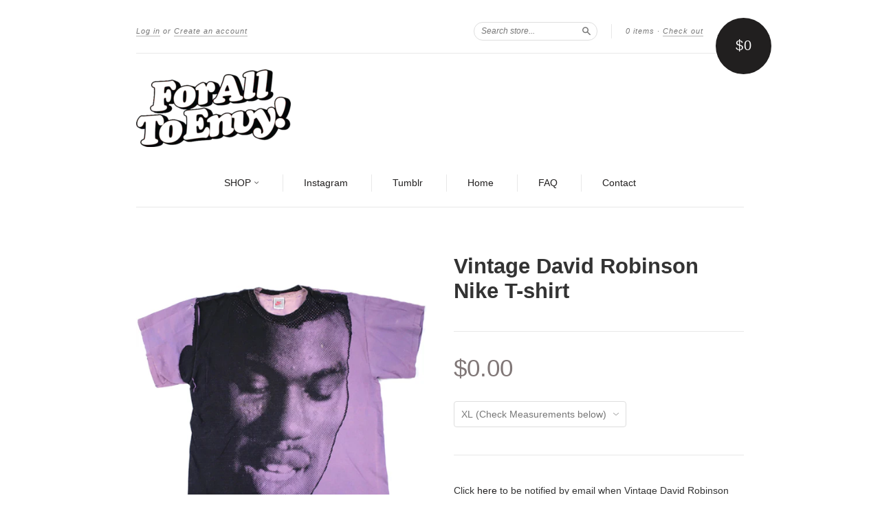

--- FILE ---
content_type: text/html; charset=utf-8
request_url: https://www.foralltoenvy.com/products/vintage-david-robinson-nike-t-shirt-1
body_size: 14914
content:
<!doctype html>
<!--[if lt IE 7]> <html class="no-touch no-js lt-ie9 lt-ie8 lt-ie7" lang="en"> <![endif]-->
<!--[if IE 7]> <html class="no-touch no-js lt-ie9 lt-ie8" lang="en"> <![endif]-->
<!--[if IE 8]> <html class="no-touch no-js lt-ie9" lang="en"> <![endif]-->
<!--[if IE 9]> <html class="ie9 no-touch no-js"> <![endif]-->
<!--[if (gt IE 9)|!(IE)]><!--> <html class="no-touch no-js"> <!--<![endif]-->

<head>
  <meta charset="UTF-8">
  <meta http-equiv='X-UA-Compatible' content='IE=edge,chrome=1'>
  <link rel="shortcut icon" type="image/png" href="//www.foralltoenvy.com/cdn/shop/t/3/assets/favicon.png?1213">

  <title>
    Vintage David Robinson Nike T-shirt NBA Basketball San Antonio Spurs The Admiral 90s &ndash; For All To Envy 
  </title>

  
  <meta name="description" content="Vintage David Robinson Nike T-shirt NBA Basketball San Antonio Spurs The Admiral 90s">
  

  <link rel="canonical" href="https://www.foralltoenvy.com/products/vintage-david-robinson-nike-t-shirt-1">
  <meta name="viewport" content="width=device-width,initial-scale=1">

  

  <meta property="og:type" content="product">
  <meta property="og:title" content="Vintage David Robinson Nike T-shirt">
  
  <meta property="og:image" content="http://www.foralltoenvy.com/cdn/shop/products/robinson_big_face_1_grande.jpg?v=1571262854">
  <meta property="og:image:secure_url" content="https://www.foralltoenvy.com/cdn/shop/products/robinson_big_face_1_grande.jpg?v=1571262854">
  
  <meta property="og:image" content="http://www.foralltoenvy.com/cdn/shop/products/robinson_big_face_2_grande.jpg?v=1571262854">
  <meta property="og:image:secure_url" content="https://www.foralltoenvy.com/cdn/shop/products/robinson_big_face_2_grande.jpg?v=1571262854">
  
  <meta property="og:price:amount" content="0.00">
  <meta property="og:price:currency" content="USD">


  <meta property="og:description" content="Vintage David Robinson Nike T-shirt NBA Basketball San Antonio Spurs The Admiral 90s">

  <meta property="og:url" content="https://www.foralltoenvy.com/products/vintage-david-robinson-nike-t-shirt-1">
  <meta property="og:site_name" content="For All To Envy ">

  


  <meta name="twitter:card" content="product">
  <meta name="twitter:title" content="Vintage David Robinson Nike T-shirt">
  <meta name="twitter:description" content="Color: Purple Brand: Nike Condition: Faded w/a few small holes, bleach spots on the front/sleeves and the back is bleached out...SOLD AS IS Date: 1990&#39;s Material: 100% Cotton Measurements...">
  <meta name="twitter:image" content="http://www.foralltoenvy.com/cdn/shop/products/robinson_big_face_1_large.jpg?v=1571262854">
  <meta name="twitter:label1" content="PRICE">
  <meta name="twitter:data1" content="$0.00 USD">
  <meta name="twitter:label2" content="VENDOR">
  <meta name="twitter:data2" content="Vintage">




  <link href="//www.foralltoenvy.com/cdn/shop/t/3/assets/style.scss.css?v=155463154499407262821697400944" rel="stylesheet" type="text/css" media="all" />

  <script>window.performance && window.performance.mark && window.performance.mark('shopify.content_for_header.start');</script><meta id="shopify-digital-wallet" name="shopify-digital-wallet" content="/2178832/digital_wallets/dialog">
<meta name="shopify-checkout-api-token" content="dc6069b01061e1562a3007dd410e01bb">
<meta id="in-context-paypal-metadata" data-shop-id="2178832" data-venmo-supported="false" data-environment="production" data-locale="en_US" data-paypal-v4="true" data-currency="USD">
<link rel="alternate" type="application/json+oembed" href="https://www.foralltoenvy.com/products/vintage-david-robinson-nike-t-shirt-1.oembed">
<script async="async" src="/checkouts/internal/preloads.js?locale=en-US"></script>
<link rel="preconnect" href="https://shop.app" crossorigin="anonymous">
<script async="async" src="https://shop.app/checkouts/internal/preloads.js?locale=en-US&shop_id=2178832" crossorigin="anonymous"></script>
<script id="apple-pay-shop-capabilities" type="application/json">{"shopId":2178832,"countryCode":"US","currencyCode":"USD","merchantCapabilities":["supports3DS"],"merchantId":"gid:\/\/shopify\/Shop\/2178832","merchantName":"For All To Envy ","requiredBillingContactFields":["postalAddress","email"],"requiredShippingContactFields":["postalAddress","email"],"shippingType":"shipping","supportedNetworks":["visa","masterCard","amex","discover","elo","jcb"],"total":{"type":"pending","label":"For All To Envy ","amount":"1.00"},"shopifyPaymentsEnabled":true,"supportsSubscriptions":true}</script>
<script id="shopify-features" type="application/json">{"accessToken":"dc6069b01061e1562a3007dd410e01bb","betas":["rich-media-storefront-analytics"],"domain":"www.foralltoenvy.com","predictiveSearch":true,"shopId":2178832,"locale":"en"}</script>
<script>var Shopify = Shopify || {};
Shopify.shop = "for-all-to-envy.myshopify.com";
Shopify.locale = "en";
Shopify.currency = {"active":"USD","rate":"1.0"};
Shopify.country = "US";
Shopify.theme = {"name":"New Standard","id":8448033,"schema_name":null,"schema_version":null,"theme_store_id":429,"role":"main"};
Shopify.theme.handle = "null";
Shopify.theme.style = {"id":null,"handle":null};
Shopify.cdnHost = "www.foralltoenvy.com/cdn";
Shopify.routes = Shopify.routes || {};
Shopify.routes.root = "/";</script>
<script type="module">!function(o){(o.Shopify=o.Shopify||{}).modules=!0}(window);</script>
<script>!function(o){function n(){var o=[];function n(){o.push(Array.prototype.slice.apply(arguments))}return n.q=o,n}var t=o.Shopify=o.Shopify||{};t.loadFeatures=n(),t.autoloadFeatures=n()}(window);</script>
<script>
  window.ShopifyPay = window.ShopifyPay || {};
  window.ShopifyPay.apiHost = "shop.app\/pay";
  window.ShopifyPay.redirectState = null;
</script>
<script id="shop-js-analytics" type="application/json">{"pageType":"product"}</script>
<script defer="defer" async type="module" src="//www.foralltoenvy.com/cdn/shopifycloud/shop-js/modules/v2/client.init-shop-cart-sync_D0dqhulL.en.esm.js"></script>
<script defer="defer" async type="module" src="//www.foralltoenvy.com/cdn/shopifycloud/shop-js/modules/v2/chunk.common_CpVO7qML.esm.js"></script>
<script type="module">
  await import("//www.foralltoenvy.com/cdn/shopifycloud/shop-js/modules/v2/client.init-shop-cart-sync_D0dqhulL.en.esm.js");
await import("//www.foralltoenvy.com/cdn/shopifycloud/shop-js/modules/v2/chunk.common_CpVO7qML.esm.js");

  window.Shopify.SignInWithShop?.initShopCartSync?.({"fedCMEnabled":true,"windoidEnabled":true});

</script>
<script>
  window.Shopify = window.Shopify || {};
  if (!window.Shopify.featureAssets) window.Shopify.featureAssets = {};
  window.Shopify.featureAssets['shop-js'] = {"shop-cart-sync":["modules/v2/client.shop-cart-sync_D9bwt38V.en.esm.js","modules/v2/chunk.common_CpVO7qML.esm.js"],"init-fed-cm":["modules/v2/client.init-fed-cm_BJ8NPuHe.en.esm.js","modules/v2/chunk.common_CpVO7qML.esm.js"],"init-shop-email-lookup-coordinator":["modules/v2/client.init-shop-email-lookup-coordinator_pVrP2-kG.en.esm.js","modules/v2/chunk.common_CpVO7qML.esm.js"],"shop-cash-offers":["modules/v2/client.shop-cash-offers_CNh7FWN-.en.esm.js","modules/v2/chunk.common_CpVO7qML.esm.js","modules/v2/chunk.modal_DKF6x0Jh.esm.js"],"init-shop-cart-sync":["modules/v2/client.init-shop-cart-sync_D0dqhulL.en.esm.js","modules/v2/chunk.common_CpVO7qML.esm.js"],"init-windoid":["modules/v2/client.init-windoid_DaoAelzT.en.esm.js","modules/v2/chunk.common_CpVO7qML.esm.js"],"shop-toast-manager":["modules/v2/client.shop-toast-manager_1DND8Tac.en.esm.js","modules/v2/chunk.common_CpVO7qML.esm.js"],"pay-button":["modules/v2/client.pay-button_CFeQi1r6.en.esm.js","modules/v2/chunk.common_CpVO7qML.esm.js"],"shop-button":["modules/v2/client.shop-button_Ca94MDdQ.en.esm.js","modules/v2/chunk.common_CpVO7qML.esm.js"],"shop-login-button":["modules/v2/client.shop-login-button_DPYNfp1Z.en.esm.js","modules/v2/chunk.common_CpVO7qML.esm.js","modules/v2/chunk.modal_DKF6x0Jh.esm.js"],"avatar":["modules/v2/client.avatar_BTnouDA3.en.esm.js"],"shop-follow-button":["modules/v2/client.shop-follow-button_BMKh4nJE.en.esm.js","modules/v2/chunk.common_CpVO7qML.esm.js","modules/v2/chunk.modal_DKF6x0Jh.esm.js"],"init-customer-accounts-sign-up":["modules/v2/client.init-customer-accounts-sign-up_CJXi5kRN.en.esm.js","modules/v2/client.shop-login-button_DPYNfp1Z.en.esm.js","modules/v2/chunk.common_CpVO7qML.esm.js","modules/v2/chunk.modal_DKF6x0Jh.esm.js"],"init-shop-for-new-customer-accounts":["modules/v2/client.init-shop-for-new-customer-accounts_BoBxkgWu.en.esm.js","modules/v2/client.shop-login-button_DPYNfp1Z.en.esm.js","modules/v2/chunk.common_CpVO7qML.esm.js","modules/v2/chunk.modal_DKF6x0Jh.esm.js"],"init-customer-accounts":["modules/v2/client.init-customer-accounts_DCuDTzpR.en.esm.js","modules/v2/client.shop-login-button_DPYNfp1Z.en.esm.js","modules/v2/chunk.common_CpVO7qML.esm.js","modules/v2/chunk.modal_DKF6x0Jh.esm.js"],"checkout-modal":["modules/v2/client.checkout-modal_U_3e4VxF.en.esm.js","modules/v2/chunk.common_CpVO7qML.esm.js","modules/v2/chunk.modal_DKF6x0Jh.esm.js"],"lead-capture":["modules/v2/client.lead-capture_DEgn0Z8u.en.esm.js","modules/v2/chunk.common_CpVO7qML.esm.js","modules/v2/chunk.modal_DKF6x0Jh.esm.js"],"shop-login":["modules/v2/client.shop-login_CoM5QKZ_.en.esm.js","modules/v2/chunk.common_CpVO7qML.esm.js","modules/v2/chunk.modal_DKF6x0Jh.esm.js"],"payment-terms":["modules/v2/client.payment-terms_BmrqWn8r.en.esm.js","modules/v2/chunk.common_CpVO7qML.esm.js","modules/v2/chunk.modal_DKF6x0Jh.esm.js"]};
</script>
<script>(function() {
  var isLoaded = false;
  function asyncLoad() {
    if (isLoaded) return;
    isLoaded = true;
    var urls = ["https:\/\/cdn-spurit.com\/in-stock-reminder\/js\/common.js?shop=for-all-to-envy.myshopify.com"];
    for (var i = 0; i < urls.length; i++) {
      var s = document.createElement('script');
      s.type = 'text/javascript';
      s.async = true;
      s.src = urls[i];
      var x = document.getElementsByTagName('script')[0];
      x.parentNode.insertBefore(s, x);
    }
  };
  if(window.attachEvent) {
    window.attachEvent('onload', asyncLoad);
  } else {
    window.addEventListener('load', asyncLoad, false);
  }
})();</script>
<script id="__st">var __st={"a":2178832,"offset":-28800,"reqid":"ecd323e8-96e4-4a34-b136-0a09a6f416b7-1764140771","pageurl":"www.foralltoenvy.com\/products\/vintage-david-robinson-nike-t-shirt-1","u":"c8282049fc26","p":"product","rtyp":"product","rid":193238630427};</script>
<script>window.ShopifyPaypalV4VisibilityTracking = true;</script>
<script id="captcha-bootstrap">!function(){'use strict';const t='contact',e='account',n='new_comment',o=[[t,t],['blogs',n],['comments',n],[t,'customer']],c=[[e,'customer_login'],[e,'guest_login'],[e,'recover_customer_password'],[e,'create_customer']],r=t=>t.map((([t,e])=>`form[action*='/${t}']:not([data-nocaptcha='true']) input[name='form_type'][value='${e}']`)).join(','),a=t=>()=>t?[...document.querySelectorAll(t)].map((t=>t.form)):[];function s(){const t=[...o],e=r(t);return a(e)}const i='password',u='form_key',d=['recaptcha-v3-token','g-recaptcha-response','h-captcha-response',i],f=()=>{try{return window.sessionStorage}catch{return}},m='__shopify_v',_=t=>t.elements[u];function p(t,e,n=!1){try{const o=window.sessionStorage,c=JSON.parse(o.getItem(e)),{data:r}=function(t){const{data:e,action:n}=t;return t[m]||n?{data:e,action:n}:{data:t,action:n}}(c);for(const[e,n]of Object.entries(r))t.elements[e]&&(t.elements[e].value=n);n&&o.removeItem(e)}catch(o){console.error('form repopulation failed',{error:o})}}const l='form_type',E='cptcha';function T(t){t.dataset[E]=!0}const w=window,h=w.document,L='Shopify',v='ce_forms',y='captcha';let A=!1;((t,e)=>{const n=(g='f06e6c50-85a8-45c8-87d0-21a2b65856fe',I='https://cdn.shopify.com/shopifycloud/storefront-forms-hcaptcha/ce_storefront_forms_captcha_hcaptcha.v1.5.2.iife.js',D={infoText:'Protected by hCaptcha',privacyText:'Privacy',termsText:'Terms'},(t,e,n)=>{const o=w[L][v],c=o.bindForm;if(c)return c(t,g,e,D).then(n);var r;o.q.push([[t,g,e,D],n]),r=I,A||(h.body.append(Object.assign(h.createElement('script'),{id:'captcha-provider',async:!0,src:r})),A=!0)});var g,I,D;w[L]=w[L]||{},w[L][v]=w[L][v]||{},w[L][v].q=[],w[L][y]=w[L][y]||{},w[L][y].protect=function(t,e){n(t,void 0,e),T(t)},Object.freeze(w[L][y]),function(t,e,n,w,h,L){const[v,y,A,g]=function(t,e,n){const i=e?o:[],u=t?c:[],d=[...i,...u],f=r(d),m=r(i),_=r(d.filter((([t,e])=>n.includes(e))));return[a(f),a(m),a(_),s()]}(w,h,L),I=t=>{const e=t.target;return e instanceof HTMLFormElement?e:e&&e.form},D=t=>v().includes(t);t.addEventListener('submit',(t=>{const e=I(t);if(!e)return;const n=D(e)&&!e.dataset.hcaptchaBound&&!e.dataset.recaptchaBound,o=_(e),c=g().includes(e)&&(!o||!o.value);(n||c)&&t.preventDefault(),c&&!n&&(function(t){try{if(!f())return;!function(t){const e=f();if(!e)return;const n=_(t);if(!n)return;const o=n.value;o&&e.removeItem(o)}(t);const e=Array.from(Array(32),(()=>Math.random().toString(36)[2])).join('');!function(t,e){_(t)||t.append(Object.assign(document.createElement('input'),{type:'hidden',name:u})),t.elements[u].value=e}(t,e),function(t,e){const n=f();if(!n)return;const o=[...t.querySelectorAll(`input[type='${i}']`)].map((({name:t})=>t)),c=[...d,...o],r={};for(const[a,s]of new FormData(t).entries())c.includes(a)||(r[a]=s);n.setItem(e,JSON.stringify({[m]:1,action:t.action,data:r}))}(t,e)}catch(e){console.error('failed to persist form',e)}}(e),e.submit())}));const S=(t,e)=>{t&&!t.dataset[E]&&(n(t,e.some((e=>e===t))),T(t))};for(const o of['focusin','change'])t.addEventListener(o,(t=>{const e=I(t);D(e)&&S(e,y())}));const B=e.get('form_key'),M=e.get(l),P=B&&M;t.addEventListener('DOMContentLoaded',(()=>{const t=y();if(P)for(const e of t)e.elements[l].value===M&&p(e,B);[...new Set([...A(),...v().filter((t=>'true'===t.dataset.shopifyCaptcha))])].forEach((e=>S(e,t)))}))}(h,new URLSearchParams(w.location.search),n,t,e,['guest_login'])})(!0,!0)}();</script>
<script integrity="sha256-52AcMU7V7pcBOXWImdc/TAGTFKeNjmkeM1Pvks/DTgc=" data-source-attribution="shopify.loadfeatures" defer="defer" src="//www.foralltoenvy.com/cdn/shopifycloud/storefront/assets/storefront/load_feature-81c60534.js" crossorigin="anonymous"></script>
<script crossorigin="anonymous" defer="defer" src="//www.foralltoenvy.com/cdn/shopifycloud/storefront/assets/shopify_pay/storefront-65b4c6d7.js?v=20250812"></script>
<script data-source-attribution="shopify.dynamic_checkout.dynamic.init">var Shopify=Shopify||{};Shopify.PaymentButton=Shopify.PaymentButton||{isStorefrontPortableWallets:!0,init:function(){window.Shopify.PaymentButton.init=function(){};var t=document.createElement("script");t.src="https://www.foralltoenvy.com/cdn/shopifycloud/portable-wallets/latest/portable-wallets.en.js",t.type="module",document.head.appendChild(t)}};
</script>
<script data-source-attribution="shopify.dynamic_checkout.buyer_consent">
  function portableWalletsHideBuyerConsent(e){var t=document.getElementById("shopify-buyer-consent"),n=document.getElementById("shopify-subscription-policy-button");t&&n&&(t.classList.add("hidden"),t.setAttribute("aria-hidden","true"),n.removeEventListener("click",e))}function portableWalletsShowBuyerConsent(e){var t=document.getElementById("shopify-buyer-consent"),n=document.getElementById("shopify-subscription-policy-button");t&&n&&(t.classList.remove("hidden"),t.removeAttribute("aria-hidden"),n.addEventListener("click",e))}window.Shopify?.PaymentButton&&(window.Shopify.PaymentButton.hideBuyerConsent=portableWalletsHideBuyerConsent,window.Shopify.PaymentButton.showBuyerConsent=portableWalletsShowBuyerConsent);
</script>
<script data-source-attribution="shopify.dynamic_checkout.cart.bootstrap">document.addEventListener("DOMContentLoaded",(function(){function t(){return document.querySelector("shopify-accelerated-checkout-cart, shopify-accelerated-checkout")}if(t())Shopify.PaymentButton.init();else{new MutationObserver((function(e,n){t()&&(Shopify.PaymentButton.init(),n.disconnect())})).observe(document.body,{childList:!0,subtree:!0})}}));
</script>
<link id="shopify-accelerated-checkout-styles" rel="stylesheet" media="screen" href="https://www.foralltoenvy.com/cdn/shopifycloud/portable-wallets/latest/accelerated-checkout-backwards-compat.css" crossorigin="anonymous">
<style id="shopify-accelerated-checkout-cart">
        #shopify-buyer-consent {
  margin-top: 1em;
  display: inline-block;
  width: 100%;
}

#shopify-buyer-consent.hidden {
  display: none;
}

#shopify-subscription-policy-button {
  background: none;
  border: none;
  padding: 0;
  text-decoration: underline;
  font-size: inherit;
  cursor: pointer;
}

#shopify-subscription-policy-button::before {
  box-shadow: none;
}

      </style>

<script>window.performance && window.performance.mark && window.performance.mark('shopify.content_for_header.end');</script>

  

<!--[if lt IE 9]>
<script src="//html5shiv.googlecode.com/svn/trunk/html5.js" type="text/javascript"></script>
<script src="//www.foralltoenvy.com/cdn/shop/t/3/assets/respond.min.js?v=52248677837542619231408998562" type="text/javascript"></script>
<link href="//www.foralltoenvy.com/cdn/shop/t/3/assets/respond-proxy.html" id="respond-proxy" rel="respond-proxy" />
<link href="//www.foralltoenvy.com/search?q=2d4c6150753fcf69d384ffe10882f64e" id="respond-redirect" rel="respond-redirect" />
<script src="//www.foralltoenvy.com/search?q=2d4c6150753fcf69d384ffe10882f64e" type="text/javascript"></script>
<![endif]-->
<!--[if lt IE 8]>
<script src="//www.foralltoenvy.com/cdn/shop/t/3/assets/json2.js?v=154133857350868653501408998561" type="text/javascript"></script>
<![endif]-->



  





  <script src="//ajax.googleapis.com/ajax/libs/jquery/1.11.0/jquery.min.js" type="text/javascript"></script>
  <script src="//www.foralltoenvy.com/cdn/shop/t/3/assets/modernizr.min.js?v=26620055551102246001408998562" type="text/javascript"></script>

  

<link href="https://monorail-edge.shopifysvc.com" rel="dns-prefetch">
<script>(function(){if ("sendBeacon" in navigator && "performance" in window) {try {var session_token_from_headers = performance.getEntriesByType('navigation')[0].serverTiming.find(x => x.name == '_s').description;} catch {var session_token_from_headers = undefined;}var session_cookie_matches = document.cookie.match(/_shopify_s=([^;]*)/);var session_token_from_cookie = session_cookie_matches && session_cookie_matches.length === 2 ? session_cookie_matches[1] : "";var session_token = session_token_from_headers || session_token_from_cookie || "";function handle_abandonment_event(e) {var entries = performance.getEntries().filter(function(entry) {return /monorail-edge.shopifysvc.com/.test(entry.name);});if (!window.abandonment_tracked && entries.length === 0) {window.abandonment_tracked = true;var currentMs = Date.now();var navigation_start = performance.timing.navigationStart;var payload = {shop_id: 2178832,url: window.location.href,navigation_start,duration: currentMs - navigation_start,session_token,page_type: "product"};window.navigator.sendBeacon("https://monorail-edge.shopifysvc.com/v1/produce", JSON.stringify({schema_id: "online_store_buyer_site_abandonment/1.1",payload: payload,metadata: {event_created_at_ms: currentMs,event_sent_at_ms: currentMs}}));}}window.addEventListener('pagehide', handle_abandonment_event);}}());</script>
<script id="web-pixels-manager-setup">(function e(e,d,r,n,o){if(void 0===o&&(o={}),!Boolean(null===(a=null===(i=window.Shopify)||void 0===i?void 0:i.analytics)||void 0===a?void 0:a.replayQueue)){var i,a;window.Shopify=window.Shopify||{};var t=window.Shopify;t.analytics=t.analytics||{};var s=t.analytics;s.replayQueue=[],s.publish=function(e,d,r){return s.replayQueue.push([e,d,r]),!0};try{self.performance.mark("wpm:start")}catch(e){}var l=function(){var e={modern:/Edge?\/(1{2}[4-9]|1[2-9]\d|[2-9]\d{2}|\d{4,})\.\d+(\.\d+|)|Firefox\/(1{2}[4-9]|1[2-9]\d|[2-9]\d{2}|\d{4,})\.\d+(\.\d+|)|Chrom(ium|e)\/(9{2}|\d{3,})\.\d+(\.\d+|)|(Maci|X1{2}).+ Version\/(15\.\d+|(1[6-9]|[2-9]\d|\d{3,})\.\d+)([,.]\d+|)( \(\w+\)|)( Mobile\/\w+|) Safari\/|Chrome.+OPR\/(9{2}|\d{3,})\.\d+\.\d+|(CPU[ +]OS|iPhone[ +]OS|CPU[ +]iPhone|CPU IPhone OS|CPU iPad OS)[ +]+(15[._]\d+|(1[6-9]|[2-9]\d|\d{3,})[._]\d+)([._]\d+|)|Android:?[ /-](13[3-9]|1[4-9]\d|[2-9]\d{2}|\d{4,})(\.\d+|)(\.\d+|)|Android.+Firefox\/(13[5-9]|1[4-9]\d|[2-9]\d{2}|\d{4,})\.\d+(\.\d+|)|Android.+Chrom(ium|e)\/(13[3-9]|1[4-9]\d|[2-9]\d{2}|\d{4,})\.\d+(\.\d+|)|SamsungBrowser\/([2-9]\d|\d{3,})\.\d+/,legacy:/Edge?\/(1[6-9]|[2-9]\d|\d{3,})\.\d+(\.\d+|)|Firefox\/(5[4-9]|[6-9]\d|\d{3,})\.\d+(\.\d+|)|Chrom(ium|e)\/(5[1-9]|[6-9]\d|\d{3,})\.\d+(\.\d+|)([\d.]+$|.*Safari\/(?![\d.]+ Edge\/[\d.]+$))|(Maci|X1{2}).+ Version\/(10\.\d+|(1[1-9]|[2-9]\d|\d{3,})\.\d+)([,.]\d+|)( \(\w+\)|)( Mobile\/\w+|) Safari\/|Chrome.+OPR\/(3[89]|[4-9]\d|\d{3,})\.\d+\.\d+|(CPU[ +]OS|iPhone[ +]OS|CPU[ +]iPhone|CPU IPhone OS|CPU iPad OS)[ +]+(10[._]\d+|(1[1-9]|[2-9]\d|\d{3,})[._]\d+)([._]\d+|)|Android:?[ /-](13[3-9]|1[4-9]\d|[2-9]\d{2}|\d{4,})(\.\d+|)(\.\d+|)|Mobile Safari.+OPR\/([89]\d|\d{3,})\.\d+\.\d+|Android.+Firefox\/(13[5-9]|1[4-9]\d|[2-9]\d{2}|\d{4,})\.\d+(\.\d+|)|Android.+Chrom(ium|e)\/(13[3-9]|1[4-9]\d|[2-9]\d{2}|\d{4,})\.\d+(\.\d+|)|Android.+(UC? ?Browser|UCWEB|U3)[ /]?(15\.([5-9]|\d{2,})|(1[6-9]|[2-9]\d|\d{3,})\.\d+)\.\d+|SamsungBrowser\/(5\.\d+|([6-9]|\d{2,})\.\d+)|Android.+MQ{2}Browser\/(14(\.(9|\d{2,})|)|(1[5-9]|[2-9]\d|\d{3,})(\.\d+|))(\.\d+|)|K[Aa][Ii]OS\/(3\.\d+|([4-9]|\d{2,})\.\d+)(\.\d+|)/},d=e.modern,r=e.legacy,n=navigator.userAgent;return n.match(d)?"modern":n.match(r)?"legacy":"unknown"}(),u="modern"===l?"modern":"legacy",c=(null!=n?n:{modern:"",legacy:""})[u],f=function(e){return[e.baseUrl,"/wpm","/b",e.hashVersion,"modern"===e.buildTarget?"m":"l",".js"].join("")}({baseUrl:d,hashVersion:r,buildTarget:u}),m=function(e){var d=e.version,r=e.bundleTarget,n=e.surface,o=e.pageUrl,i=e.monorailEndpoint;return{emit:function(e){var a=e.status,t=e.errorMsg,s=(new Date).getTime(),l=JSON.stringify({metadata:{event_sent_at_ms:s},events:[{schema_id:"web_pixels_manager_load/3.1",payload:{version:d,bundle_target:r,page_url:o,status:a,surface:n,error_msg:t},metadata:{event_created_at_ms:s}}]});if(!i)return console&&console.warn&&console.warn("[Web Pixels Manager] No Monorail endpoint provided, skipping logging."),!1;try{return self.navigator.sendBeacon.bind(self.navigator)(i,l)}catch(e){}var u=new XMLHttpRequest;try{return u.open("POST",i,!0),u.setRequestHeader("Content-Type","text/plain"),u.send(l),!0}catch(e){return console&&console.warn&&console.warn("[Web Pixels Manager] Got an unhandled error while logging to Monorail."),!1}}}}({version:r,bundleTarget:l,surface:e.surface,pageUrl:self.location.href,monorailEndpoint:e.monorailEndpoint});try{o.browserTarget=l,function(e){var d=e.src,r=e.async,n=void 0===r||r,o=e.onload,i=e.onerror,a=e.sri,t=e.scriptDataAttributes,s=void 0===t?{}:t,l=document.createElement("script"),u=document.querySelector("head"),c=document.querySelector("body");if(l.async=n,l.src=d,a&&(l.integrity=a,l.crossOrigin="anonymous"),s)for(var f in s)if(Object.prototype.hasOwnProperty.call(s,f))try{l.dataset[f]=s[f]}catch(e){}if(o&&l.addEventListener("load",o),i&&l.addEventListener("error",i),u)u.appendChild(l);else{if(!c)throw new Error("Did not find a head or body element to append the script");c.appendChild(l)}}({src:f,async:!0,onload:function(){if(!function(){var e,d;return Boolean(null===(d=null===(e=window.Shopify)||void 0===e?void 0:e.analytics)||void 0===d?void 0:d.initialized)}()){var d=window.webPixelsManager.init(e)||void 0;if(d){var r=window.Shopify.analytics;r.replayQueue.forEach((function(e){var r=e[0],n=e[1],o=e[2];d.publishCustomEvent(r,n,o)})),r.replayQueue=[],r.publish=d.publishCustomEvent,r.visitor=d.visitor,r.initialized=!0}}},onerror:function(){return m.emit({status:"failed",errorMsg:"".concat(f," has failed to load")})},sri:function(e){var d=/^sha384-[A-Za-z0-9+/=]+$/;return"string"==typeof e&&d.test(e)}(c)?c:"",scriptDataAttributes:o}),m.emit({status:"loading"})}catch(e){m.emit({status:"failed",errorMsg:(null==e?void 0:e.message)||"Unknown error"})}}})({shopId: 2178832,storefrontBaseUrl: "https://www.foralltoenvy.com",extensionsBaseUrl: "https://extensions.shopifycdn.com/cdn/shopifycloud/web-pixels-manager",monorailEndpoint: "https://monorail-edge.shopifysvc.com/unstable/produce_batch",surface: "storefront-renderer",enabledBetaFlags: ["2dca8a86"],webPixelsConfigList: [{"id":"77463727","eventPayloadVersion":"v1","runtimeContext":"LAX","scriptVersion":"1","type":"CUSTOM","privacyPurposes":["ANALYTICS"],"name":"Google Analytics tag (migrated)"},{"id":"shopify-app-pixel","configuration":"{}","eventPayloadVersion":"v1","runtimeContext":"STRICT","scriptVersion":"0450","apiClientId":"shopify-pixel","type":"APP","privacyPurposes":["ANALYTICS","MARKETING"]},{"id":"shopify-custom-pixel","eventPayloadVersion":"v1","runtimeContext":"LAX","scriptVersion":"0450","apiClientId":"shopify-pixel","type":"CUSTOM","privacyPurposes":["ANALYTICS","MARKETING"]}],isMerchantRequest: false,initData: {"shop":{"name":"For All To Envy ","paymentSettings":{"currencyCode":"USD"},"myshopifyDomain":"for-all-to-envy.myshopify.com","countryCode":"US","storefrontUrl":"https:\/\/www.foralltoenvy.com"},"customer":null,"cart":null,"checkout":null,"productVariants":[{"price":{"amount":0.0,"currencyCode":"USD"},"product":{"title":"Vintage David Robinson Nike T-shirt","vendor":"Vintage","id":"193238630427","untranslatedTitle":"Vintage David Robinson Nike T-shirt","url":"\/products\/vintage-david-robinson-nike-t-shirt-1","type":"T-Shirt"},"id":"2737219436571","image":{"src":"\/\/www.foralltoenvy.com\/cdn\/shop\/products\/robinson_big_face_1.jpg?v=1571262854"},"sku":"RobinsonBigface","title":"XL (Check Measurements below)","untranslatedTitle":"XL (Check Measurements below)"}],"purchasingCompany":null},},"https://www.foralltoenvy.com/cdn","ae1676cfwd2530674p4253c800m34e853cb",{"modern":"","legacy":""},{"shopId":"2178832","storefrontBaseUrl":"https:\/\/www.foralltoenvy.com","extensionBaseUrl":"https:\/\/extensions.shopifycdn.com\/cdn\/shopifycloud\/web-pixels-manager","surface":"storefront-renderer","enabledBetaFlags":"[\"2dca8a86\"]","isMerchantRequest":"false","hashVersion":"ae1676cfwd2530674p4253c800m34e853cb","publish":"custom","events":"[[\"page_viewed\",{}],[\"product_viewed\",{\"productVariant\":{\"price\":{\"amount\":0.0,\"currencyCode\":\"USD\"},\"product\":{\"title\":\"Vintage David Robinson Nike T-shirt\",\"vendor\":\"Vintage\",\"id\":\"193238630427\",\"untranslatedTitle\":\"Vintage David Robinson Nike T-shirt\",\"url\":\"\/products\/vintage-david-robinson-nike-t-shirt-1\",\"type\":\"T-Shirt\"},\"id\":\"2737219436571\",\"image\":{\"src\":\"\/\/www.foralltoenvy.com\/cdn\/shop\/products\/robinson_big_face_1.jpg?v=1571262854\"},\"sku\":\"RobinsonBigface\",\"title\":\"XL (Check Measurements below)\",\"untranslatedTitle\":\"XL (Check Measurements below)\"}}]]"});</script><script>
  window.ShopifyAnalytics = window.ShopifyAnalytics || {};
  window.ShopifyAnalytics.meta = window.ShopifyAnalytics.meta || {};
  window.ShopifyAnalytics.meta.currency = 'USD';
  var meta = {"product":{"id":193238630427,"gid":"gid:\/\/shopify\/Product\/193238630427","vendor":"Vintage","type":"T-Shirt","variants":[{"id":2737219436571,"price":0,"name":"Vintage David Robinson Nike T-shirt - XL (Check Measurements below)","public_title":"XL (Check Measurements below)","sku":"RobinsonBigface"}],"remote":false},"page":{"pageType":"product","resourceType":"product","resourceId":193238630427}};
  for (var attr in meta) {
    window.ShopifyAnalytics.meta[attr] = meta[attr];
  }
</script>
<script class="analytics">
  (function () {
    var customDocumentWrite = function(content) {
      var jquery = null;

      if (window.jQuery) {
        jquery = window.jQuery;
      } else if (window.Checkout && window.Checkout.$) {
        jquery = window.Checkout.$;
      }

      if (jquery) {
        jquery('body').append(content);
      }
    };

    var hasLoggedConversion = function(token) {
      if (token) {
        return document.cookie.indexOf('loggedConversion=' + token) !== -1;
      }
      return false;
    }

    var setCookieIfConversion = function(token) {
      if (token) {
        var twoMonthsFromNow = new Date(Date.now());
        twoMonthsFromNow.setMonth(twoMonthsFromNow.getMonth() + 2);

        document.cookie = 'loggedConversion=' + token + '; expires=' + twoMonthsFromNow;
      }
    }

    var trekkie = window.ShopifyAnalytics.lib = window.trekkie = window.trekkie || [];
    if (trekkie.integrations) {
      return;
    }
    trekkie.methods = [
      'identify',
      'page',
      'ready',
      'track',
      'trackForm',
      'trackLink'
    ];
    trekkie.factory = function(method) {
      return function() {
        var args = Array.prototype.slice.call(arguments);
        args.unshift(method);
        trekkie.push(args);
        return trekkie;
      };
    };
    for (var i = 0; i < trekkie.methods.length; i++) {
      var key = trekkie.methods[i];
      trekkie[key] = trekkie.factory(key);
    }
    trekkie.load = function(config) {
      trekkie.config = config || {};
      trekkie.config.initialDocumentCookie = document.cookie;
      var first = document.getElementsByTagName('script')[0];
      var script = document.createElement('script');
      script.type = 'text/javascript';
      script.onerror = function(e) {
        var scriptFallback = document.createElement('script');
        scriptFallback.type = 'text/javascript';
        scriptFallback.onerror = function(error) {
                var Monorail = {
      produce: function produce(monorailDomain, schemaId, payload) {
        var currentMs = new Date().getTime();
        var event = {
          schema_id: schemaId,
          payload: payload,
          metadata: {
            event_created_at_ms: currentMs,
            event_sent_at_ms: currentMs
          }
        };
        return Monorail.sendRequest("https://" + monorailDomain + "/v1/produce", JSON.stringify(event));
      },
      sendRequest: function sendRequest(endpointUrl, payload) {
        // Try the sendBeacon API
        if (window && window.navigator && typeof window.navigator.sendBeacon === 'function' && typeof window.Blob === 'function' && !Monorail.isIos12()) {
          var blobData = new window.Blob([payload], {
            type: 'text/plain'
          });

          if (window.navigator.sendBeacon(endpointUrl, blobData)) {
            return true;
          } // sendBeacon was not successful

        } // XHR beacon

        var xhr = new XMLHttpRequest();

        try {
          xhr.open('POST', endpointUrl);
          xhr.setRequestHeader('Content-Type', 'text/plain');
          xhr.send(payload);
        } catch (e) {
          console.log(e);
        }

        return false;
      },
      isIos12: function isIos12() {
        return window.navigator.userAgent.lastIndexOf('iPhone; CPU iPhone OS 12_') !== -1 || window.navigator.userAgent.lastIndexOf('iPad; CPU OS 12_') !== -1;
      }
    };
    Monorail.produce('monorail-edge.shopifysvc.com',
      'trekkie_storefront_load_errors/1.1',
      {shop_id: 2178832,
      theme_id: 8448033,
      app_name: "storefront",
      context_url: window.location.href,
      source_url: "//www.foralltoenvy.com/cdn/s/trekkie.storefront.3c703df509f0f96f3237c9daa54e2777acf1a1dd.min.js"});

        };
        scriptFallback.async = true;
        scriptFallback.src = '//www.foralltoenvy.com/cdn/s/trekkie.storefront.3c703df509f0f96f3237c9daa54e2777acf1a1dd.min.js';
        first.parentNode.insertBefore(scriptFallback, first);
      };
      script.async = true;
      script.src = '//www.foralltoenvy.com/cdn/s/trekkie.storefront.3c703df509f0f96f3237c9daa54e2777acf1a1dd.min.js';
      first.parentNode.insertBefore(script, first);
    };
    trekkie.load(
      {"Trekkie":{"appName":"storefront","development":false,"defaultAttributes":{"shopId":2178832,"isMerchantRequest":null,"themeId":8448033,"themeCityHash":"1140922861873745960","contentLanguage":"en","currency":"USD","eventMetadataId":"8ecd7a2a-cb50-46dc-89d2-ff25edad5fcb"},"isServerSideCookieWritingEnabled":true,"monorailRegion":"shop_domain","enabledBetaFlags":["f0df213a"]},"Session Attribution":{},"S2S":{"facebookCapiEnabled":false,"source":"trekkie-storefront-renderer","apiClientId":580111}}
    );

    var loaded = false;
    trekkie.ready(function() {
      if (loaded) return;
      loaded = true;

      window.ShopifyAnalytics.lib = window.trekkie;

      var originalDocumentWrite = document.write;
      document.write = customDocumentWrite;
      try { window.ShopifyAnalytics.merchantGoogleAnalytics.call(this); } catch(error) {};
      document.write = originalDocumentWrite;

      window.ShopifyAnalytics.lib.page(null,{"pageType":"product","resourceType":"product","resourceId":193238630427,"shopifyEmitted":true});

      var match = window.location.pathname.match(/checkouts\/(.+)\/(thank_you|post_purchase)/)
      var token = match? match[1]: undefined;
      if (!hasLoggedConversion(token)) {
        setCookieIfConversion(token);
        window.ShopifyAnalytics.lib.track("Viewed Product",{"currency":"USD","variantId":2737219436571,"productId":193238630427,"productGid":"gid:\/\/shopify\/Product\/193238630427","name":"Vintage David Robinson Nike T-shirt - XL (Check Measurements below)","price":"0.00","sku":"RobinsonBigface","brand":"Vintage","variant":"XL (Check Measurements below)","category":"T-Shirt","nonInteraction":true,"remote":false},undefined,undefined,{"shopifyEmitted":true});
      window.ShopifyAnalytics.lib.track("monorail:\/\/trekkie_storefront_viewed_product\/1.1",{"currency":"USD","variantId":2737219436571,"productId":193238630427,"productGid":"gid:\/\/shopify\/Product\/193238630427","name":"Vintage David Robinson Nike T-shirt - XL (Check Measurements below)","price":"0.00","sku":"RobinsonBigface","brand":"Vintage","variant":"XL (Check Measurements below)","category":"T-Shirt","nonInteraction":true,"remote":false,"referer":"https:\/\/www.foralltoenvy.com\/products\/vintage-david-robinson-nike-t-shirt-1"});
      }
    });


        var eventsListenerScript = document.createElement('script');
        eventsListenerScript.async = true;
        eventsListenerScript.src = "//www.foralltoenvy.com/cdn/shopifycloud/storefront/assets/shop_events_listener-3da45d37.js";
        document.getElementsByTagName('head')[0].appendChild(eventsListenerScript);

})();</script>
  <script>
  if (!window.ga || (window.ga && typeof window.ga !== 'function')) {
    window.ga = function ga() {
      (window.ga.q = window.ga.q || []).push(arguments);
      if (window.Shopify && window.Shopify.analytics && typeof window.Shopify.analytics.publish === 'function') {
        window.Shopify.analytics.publish("ga_stub_called", {}, {sendTo: "google_osp_migration"});
      }
      console.error("Shopify's Google Analytics stub called with:", Array.from(arguments), "\nSee https://help.shopify.com/manual/promoting-marketing/pixels/pixel-migration#google for more information.");
    };
    if (window.Shopify && window.Shopify.analytics && typeof window.Shopify.analytics.publish === 'function') {
      window.Shopify.analytics.publish("ga_stub_initialized", {}, {sendTo: "google_osp_migration"});
    }
  }
</script>
<script
  defer
  src="https://www.foralltoenvy.com/cdn/shopifycloud/perf-kit/shopify-perf-kit-2.1.2.min.js"
  data-application="storefront-renderer"
  data-shop-id="2178832"
  data-render-region="gcp-us-east1"
  data-page-type="product"
  data-theme-instance-id="8448033"
  data-theme-name=""
  data-theme-version=""
  data-monorail-region="shop_domain"
  data-resource-timing-sampling-rate="10"
  data-shs="true"
  data-shs-beacon="true"
  data-shs-export-with-fetch="true"
  data-shs-logs-sample-rate="1"
></script>
</head>

<body id="vintage-david-robinson-nike-t-shirt-nba-basketball-san-antonio-spurs-the-admiral-90s" class="template-product">

  <div class="wrapper">

    <header class="site-header">

      <div class="cart-summary accent-text">

        
          <p class="large--left medium-down--hide">
          
            <a href="/account/login" id="customer_login_link">Log in</a> or <a href="/account/register" id="customer_register_link">Create an account</a>
          
          </p>
        

        

        <p id="cart-count" class="large--right">
          <a class="no-underline" href="/cart">0 items<span id="cart-total-small">($0.00)</span></a> ·
          <a href="/cart">Check out</a>
        </p>

        <form action="/search" method="get" id="search-form" role="search" class="large--right">
            <input name="q" type="text" id="search-field" placeholder="Search store..." class="hint">
            <button type="submit" value="" name="submit" id="search-submit" class="icon-fallback-text">
                <span class="icon icon-search" aria-hidden="true"></span>
                <span class="fallback-text">Search</span>
            </button>
        </form>

        <a href="/cart" id="cart-total">
          
            <span id="cart-price">$0</span>
          
        </a>

      </div>

      
      <div class="grid-full nav-bar">
        <div class="grid-item  col-12">
          
            <a id="logo" href="/" role="banner">
              <img src="//www.foralltoenvy.com/cdn/shop/t/3/assets/logo.png?v=90142086105237426291409154252" alt="For All To Envy " />
            </a>
          

          
        </div>
        <div class="grid-item  col-12">
          <nav id="navWrap" role="navigation">
            <ul id="nav">
              
                
                
                
                
                <li class="nav-item first has-dropdown">
                  <a class="nav-item-link" href="/collections/view-all">SHOP <span class="icon icon-arrow-down" aria-hidden="true"></span></a>
                  
                  <ul class="sub-nav">
                    
                    <li class="sub-nav-item first">
                      <a class="sub-nav-item-link first " href="/collections/for-all-to-envy">For All To Envy</a>
                    </li>
                    
                    <li class="sub-nav-item">
                      <a class="sub-nav-item-link  " href="/collections/frontpage">Vintage Snapbacks</a>
                    </li>
                    
                    <li class="sub-nav-item">
                      <a class="sub-nav-item-link  " href="/collections/jerseys">Vintage Jerseys</a>
                    </li>
                    
                    <li class="sub-nav-item">
                      <a class="sub-nav-item-link  " href="/collections/t-shirts">Vintage T-Shirts</a>
                    </li>
                    
                    <li class="sub-nav-item">
                      <a class="sub-nav-item-link  " href="/collections/jackets">Vintage Jackets/Sweatshirts</a>
                    </li>
                    
                    <li class="sub-nav-item">
                      <a class="sub-nav-item-link  " href="/collections/hip-hop">Vintage Rap/Hip Hop/R&B</a>
                    </li>
                    
                    <li class="sub-nav-item">
                      <a class="sub-nav-item-link  " href="/collections/wwf">Vintage WWF/Boxing</a>
                    </li>
                    
                    <li class="sub-nav-item">
                      <a class="sub-nav-item-link  " href="/collections/accessories">Vintage Accessories</a>
                    </li>
                    
                    <li class="sub-nav-item last">
                      <a class="sub-nav-item-link  last" href="/collections/gift-card">Gift Cards</a>
                    </li>
                    
                  </ul>
                  
                </li>
              
                
                
                
                
                <li class="nav-item">
                  <a class="nav-item-link" href="http://instagram.com/foralltoenvy">Instagram</a>
                  
                </li>
              
                
                
                
                
                <li class="nav-item">
                  <a class="nav-item-link" href="http://foralltoenvy.tumblr.com/">Tumblr</a>
                  
                </li>
              
                
                
                
                
                <li class="nav-item">
                  <a class="nav-item-link" href="/">Home</a>
                  
                </li>
              
                
                
                
                
                <li class="nav-item">
                  <a class="nav-item-link" href="/pages/about-us">FAQ</a>
                  
                </li>
              
                
                
                
                
                <li class="nav-item">
                  <a class="nav-item-link" href="/pages/contact-us">Contact</a>
                  
                </li>
              
            </ul>
          </nav>
        </div>
      </div>

    </header>

    <div id="content" role="main">
      
        <div class="clearfix" id="product-content" itemscope itemtype="http://schema.org/Product">
  <meta itemprop="url" content="https://www.foralltoenvy.com/products/vintage-david-robinson-nike-t-shirt-1">
  <meta itemprop="image" content="//www.foralltoenvy.com/cdn/shop/products/robinson_big_face_1_grande.jpg?v=1571262854">

  
  

    <div class="grid">

      <div id="product-photos" class="grid-item col-6 small--col-12">
        

        
          <div id="product-photo-container">
            
              <img src="//www.foralltoenvy.com/cdn/shop/products/robinson_big_face_1_grande.jpg?v=1571262854" alt="Vintage David Robinson Nike T-shirt" data-image-id="771015376923" id="productPhotoImg">
            
          </div>

          
            <ul id="product-photo-thumbs" class="clearfix">
              
                <li class="product-photo-thumb">
                  <a class="gallery" href="//www.foralltoenvy.com/cdn/shop/products/robinson_big_face_1_1024x1024.jpg?v=1571262854" data-image-id="771015376923">
                    <img src="//www.foralltoenvy.com/cdn/shop/products/robinson_big_face_1_compact.jpg?v=1571262854" alt="Vintage David Robinson Nike T-shirt">
                  </a>
                </li>
              
                <li class="product-photo-thumb">
                  <a class="gallery" href="//www.foralltoenvy.com/cdn/shop/products/robinson_big_face_2_1024x1024.jpg?v=1571262854" data-image-id="771016523803">
                    <img src="//www.foralltoenvy.com/cdn/shop/products/robinson_big_face_2_compact.jpg?v=1571262854" alt="Vintage David Robinson Nike T-shirt">
                  </a>
                </li>
              
            </ul>
            <ul id="lightbox" class="hidden">
              
                <li>
                  <a href="//www.foralltoenvy.com/cdn/shop/products/robinson_big_face_1_1024x1024.jpg?v=1571262854" rel="gallery" data-image-id="771015376923"></a>
                </li>
              
                <li>
                  <a href="//www.foralltoenvy.com/cdn/shop/products/robinson_big_face_2_1024x1024.jpg?v=1571262854" rel="gallery" data-image-id="771016523803"></a>
                </li>
              
            </ul>
          

        
      </div><!-- #product-photos -->

      <div class="grid-item col-6 small--col-12">

        <h1 itemprop="name">Vintage David Robinson Nike T-shirt</h1>
        

        <hr>

        

        <div id="product-prices" itemprop="offers" itemscope itemtype="http://schema.org/Offer">
          <meta itemprop="priceCurrency" content="USD">
          
            <link itemprop="availability" href="http://schema.org/OutOfStock">
          
          <p id="product-price">
            
              <span class="product-price" itemprop="price">$0.00</span>
            
          </p>
        </div>

        <hr class="hr--small hr--invisible">

        
        

        <div class="">
          <div class="select-wrappers">
            <select id="product-select" name="id" class="hidden">
              
              <option selected value="2737219436571">XL (Check Measurements below) - $0.00</option>
              
            </select>
          </div>
          
          <hr>
        </div>

        

        

        <div id="backorder" class="hidden">
          <p><span id="selected-variant"></span> is back-ordered. We will ship it separately in 10 to 15 days.</p>
          <hr>
        </div>

        
          
          <div id="sold-out">
            <form method="post" action="/contact#contact_form" id="contact_form" accept-charset="UTF-8" class="contact-form"><input type="hidden" name="form_type" value="contact" /><input type="hidden" name="utf8" value="✓" />
  
  <p>Click <a id="notify-me" href="#">here</a> to be notified by email when Vintage David Robinson Nike T-shirt becomes available.</p>
  
  
  
  <div id="notify-me-wrapper" class="clearfix" style="display:none; margin:10px 0;">
    
    <input style="float:left; width:200px;" required="required" type="email" name="contact[email]" placeholder="your@email.com" class="styled-input" value="">
    
    <input type="hidden" name="contact[body]" value="Please notify me when Vintage David Robinson Nike T-shirt becomes available.">
    <input style="float:left; margin-left:5px;" class="btn styled-submit" type="submit" value="Send">
  </div>
  
  <script>
  jQuery('#notify-me').click(function() {
    
    jQuery('#notify-me-wrapper').fadeIn();
    
    return false;
  } );
  </script>
</form>

          </div>
          
        

        <button type="submit" name="add" id="add" class="btn">
          <span id="addText">Add to Cart</span>
        </button>

        <hr>

        
          <div id="product-description" class="below">
            <h3>Description</h3>
            <div id="full_description" class="rte" itemprop="description">
              <p><b>Color</b>: Purple<br> <b>Brand: </b>Nike<br> <b>Condition: </b>Faded w/a few small holes, bleach spots on the front/sleeves and the back is bleached out...SOLD AS IS<br> <b>Date: </b>1990's<br> <b>Material: </b>100% Cotton<br> <b>Measurements:</b> XL- 23" x 27"</p>
            </div><!-- #full_description rte -->
          </div>

          
            <hr>
            <h4>Share this product</h4>
            




<div class="social-sharing is-clean" data-permalink="https://www.foralltoenvy.com/products/vintage-david-robinson-nike-t-shirt-1">

  
    <a target="_blank" href="//www.facebook.com/sharer.php?u=https://www.foralltoenvy.com/products/vintage-david-robinson-nike-t-shirt-1" class="share-facebook">
      <span class="icon icon-facebook"></span>
      <span class="share-title">Share</span>
      
        <span class="share-count">0</span>
      
    </a>
  

  
    <a target="_blank" href="//twitter.com/share?url=https://www.foralltoenvy.com/products/vintage-david-robinson-nike-t-shirt-1&amp;text=Vintage David Robinson Nike T-shirt" class="share-twitter">
      <span class="icon icon-twitter"></span>
      <span class="share-title">Tweet</span>
      
        <span class="share-count">0</span>
      
    </a>
  

  

    
      <a target="_blank" href="//pinterest.com/pin/create/button/?url=https://www.foralltoenvy.com/products/vintage-david-robinson-nike-t-shirt-1&amp;media=//www.foralltoenvy.com/cdn/shop/products/robinson_big_face_1_1024x1024.jpg?v=1571262854&amp;description=Vintage David Robinson Nike T-shirt" class="share-pinterest">
        <span class="icon icon-pinterest"></span>
        <span class="share-title">Pin it</span>
        
          <span class="share-count">0</span>
        
      </a>
    

    
      <a target="_blank" href="http://www.thefancy.com/fancyit?ItemURL=https://www.foralltoenvy.com/products/vintage-david-robinson-nike-t-shirt-1&amp;Title=Vintage David Robinson Nike T-shirt&amp;Category=Other&amp;ImageURL=//www.foralltoenvy.com/cdn/shop/products/robinson_big_face_1_1024x1024.jpg?v=1571262854" class="share-fancy">
        <span class="icon icon-fancy"></span>
        <span class="share-title">Fancy</span>
      </a>
    

  

  
    <a target="_blank" href="//plus.google.com/share?url=https://www.foralltoenvy.com/products/vintage-david-robinson-nike-t-shirt-1" class="share-google">
      <!-- Cannot get Google+ share count with JS yet -->
      <span class="icon icon-google"></span>
      
        <span class="share-count">+1</span>
      
    </a>
  

</div>


          
        
      </div>

    </div>

  

  

</div><!-- #product-content -->


  

  

  

  
    

    <hr>

    <div class="related-products-container">
      <h3>You Might Also Like</h3>
      <div class="grid-uniform related-products-list product-list">

        
        
          
            
              
              



<div class="grid-item large--col-3 medium--col-4 small--col-6 sold-out">

  <div class="coll-image-wrap">
    <a href="/collections/archive/products/vintage-chicago-bears-cliff-engle-sweater-1">
    
      
      <span class="sold-out-overlay" href="/collections/archive/products/vintage-chicago-bears-cliff-engle-sweater-1">
        <span><em>Sold Out</em></span>
      </span>
      
    
    
      <img src="//www.foralltoenvy.com/cdn/shop/files/Photoroom_002_20250519_162300_large.jpg?v=1758562207" alt="Vintage Chicago Bears Cliff Engle Sweater">
    </a>
  </div><!-- .coll-image-wrap -->

  <div class="coll-prod-caption">
    
    <a class="coll-prod-buy styled-small-button disabled" href="/collections/archive/products/vintage-chicago-bears-cliff-engle-sweater-1">
      Sold Out
    </a>
    
    <div class="coll-prod-meta ">
      <h5><a href="/collections/archive/products/vintage-chicago-bears-cliff-engle-sweater-1">Vintage Chicago Bears Cliff Engle Sweater</a></h5>
      
      <p class="coll-prod-price accent-text">
        
        $0.00
      </p>
      
    </div><!-- .coll-prod-meta -->

  </div><!-- .coll-prod-caption -->

</div>

            
          
        
          
            
              
              



<div class="grid-item large--col-3 medium--col-4 small--col-6 sold-out">

  <div class="coll-image-wrap">
    <a href="/collections/archive/products/vintage-rolling-stones-1989-t-shirt-2">
    
      
      <span class="sold-out-overlay" href="/collections/archive/products/vintage-rolling-stones-1989-t-shirt-2">
        <span><em>Sold Out</em></span>
      </span>
      
    
    
      <img src="//www.foralltoenvy.com/cdn/shop/files/Photoroom_003_20250220_161631_large.jpg?v=1740593310" alt="Vintage Rolling Stones 1989 T-shirt">
    </a>
  </div><!-- .coll-image-wrap -->

  <div class="coll-prod-caption">
    
    <a class="coll-prod-buy styled-small-button disabled" href="/collections/archive/products/vintage-rolling-stones-1989-t-shirt-2">
      Sold Out
    </a>
    
    <div class="coll-prod-meta ">
      <h5><a href="/collections/archive/products/vintage-rolling-stones-1989-t-shirt-2">Vintage Rolling Stones 1989 T-shirt</a></h5>
      
      <p class="coll-prod-price accent-text">
        
        $0.00
      </p>
      
    </div><!-- .coll-prod-meta -->

  </div><!-- .coll-prod-caption -->

</div>

            
          
        
          
            
              
              



<div class="grid-item large--col-3 medium--col-4 small--col-6 sold-out">

  <div class="coll-image-wrap">
    <a href="/collections/archive/products/vintage-miami-hurricanes-chalk-line-jacket">
    
      
      <span class="sold-out-overlay" href="/collections/archive/products/vintage-miami-hurricanes-chalk-line-jacket">
        <span><em>Sold Out</em></span>
      </span>
      
    
    
      <img src="//www.foralltoenvy.com/cdn/shop/files/Photoroom_005_20241215_131600_large.jpg?v=1735679154" alt="Vintage Miami Hurricanes Chalk Line Jacket">
    </a>
  </div><!-- .coll-image-wrap -->

  <div class="coll-prod-caption">
    
    <a class="coll-prod-buy styled-small-button disabled" href="/collections/archive/products/vintage-miami-hurricanes-chalk-line-jacket">
      Sold Out
    </a>
    
    <div class="coll-prod-meta ">
      <h5><a href="/collections/archive/products/vintage-miami-hurricanes-chalk-line-jacket">Vintage Miami Hurricanes Chalk Line Jacket</a></h5>
      
      <p class="coll-prod-price accent-text">
        
        $0.00
      </p>
      
    </div><!-- .coll-prod-meta -->

  </div><!-- .coll-prod-caption -->

</div>

            
          
        
          
            
              
              



<div class="grid-item large--col-3 medium--col-4 small--col-6 sold-out">

  <div class="coll-image-wrap">
    <a href="/collections/archive/products/vintage-houston-rockets-snapback-nwts-1">
    
      
      <span class="sold-out-overlay" href="/collections/archive/products/vintage-houston-rockets-snapback-nwts-1">
        <span><em>Sold Out</em></span>
      </span>
      
    
    
      <img src="//www.foralltoenvy.com/cdn/shop/files/Photoroom_006_20250602_122529_large.jpg?v=1748892845" alt="Vintage Houston Rockets Snapback NWTs">
    </a>
  </div><!-- .coll-image-wrap -->

  <div class="coll-prod-caption">
    
    <a class="coll-prod-buy styled-small-button disabled" href="/collections/archive/products/vintage-houston-rockets-snapback-nwts-1">
      Sold Out
    </a>
    
    <div class="coll-prod-meta ">
      <h5><a href="/collections/archive/products/vintage-houston-rockets-snapback-nwts-1">Vintage Houston Rockets Snapback NWTs</a></h5>
      
      <p class="coll-prod-price accent-text">
        
        $0.00
      </p>
      
    </div><!-- .coll-prod-meta -->

  </div><!-- .coll-prod-caption -->

</div>

            
          
        
          
            
          
        

      </div>
    </div><!-- #additional-products-container -->

  


<hr>
<div class="accent-text" id="breadcrumbs">
   <span><a href="/">Home</a></span>
   
      
      <span class="sep">/</span> <span><a href="/collections">Collections</a></span> <span class="sep">/</span> <span><a href="/collections/archive">Archive</a></span>
      
      <span class="sep">/</span> <span>Vintage David Robinson Nike T-shirt</span>
   
</div>


<script src="//www.foralltoenvy.com/cdn/shopifycloud/storefront/assets/themes_support/option_selection-b017cd28.js" type="text/javascript"></script>
<script>
$(function() {

  var selectCallback = function(variant, selector) {

    var $add = $('#add'),
        $addText = $('#addText'),
        $backorder = $('#backorder'),
        $price = $('#product-price'),
        $featuredImage = $('#productPhotoImg');

    if (variant) {

      // Update variant image, if one is set
      // Call standard.switchImage function in shop.js
      if (variant.featured_image) {
        var newImg = variant.featured_image,
            el = $featuredImage[0];
        Shopify.Image.switchImage(newImg, el, standard.switchImage);
      }

      if (variant.available) {

        // Selected a valid variant that is available
        $addText.text('Add to Cart');
        $add.removeClass('disabled').removeAttr('disabled').fadeTo(200,1);

        // If item is back ordered yet can still be ordered, we'll show special message
        if (variant.inventory_management && variant.inventory_quantity <= 0) {
          $('#selected-variant').html("Vintage David Robinson Nike T-shirt" + ' - ' + variant.title);
          $backorder.removeClass('hidden').fadeTo(200,1);
        } else {
          $backorder.fadeTo(200,0).addClass('hidden');
        }

      } else {
        // Variant is sold out
        $backorder.fadeTo(200,0).addClass('hidden');
        $addText.text('Sold Out');
        $add.addClass('disabled').attr('disabled', 'disabled').fadeTo(200,0.5);
      }

      // Whether the variant is in stock or not, we can update the price and compare at price
      if ( variant.compare_at_price > variant.price ) {
        // Update price field
        $price.html('<span class="product-price on-sale">'+ Shopify.formatMoney(variant.price, "${{amount}}") +'</span>'+'&nbsp;<span class="product-compare-price">'+Shopify.formatMoney(variant.compare_at_price, "${{amount}}")+ '</span>');
      } else {
        // Update price field
        $price.html('<span class="product-price">'+ Shopify.formatMoney(variant.price, "${{amount}}") + '</span>' );
      }

      

    } else {
      // variant doesn't exist
      $backorder.fadeTo(200,0).addClass('hidden');
      $addText.text('Unavailable');
      $add.addClass('disabled').attr('disabled', 'disabled').fadeTo(200,0.5);
    }

  };

  new Shopify.OptionSelectors('product-select', {
    product: {"id":193238630427,"title":"Vintage David Robinson Nike T-shirt","handle":"vintage-david-robinson-nike-t-shirt-1","description":"\u003cp\u003e\u003cb\u003eColor\u003c\/b\u003e: Purple\u003cbr\u003e \u003cb\u003eBrand: \u003c\/b\u003eNike\u003cbr\u003e \u003cb\u003eCondition: \u003c\/b\u003eFaded w\/a few small holes, bleach spots on the front\/sleeves and the back is bleached out...SOLD AS IS\u003cbr\u003e \u003cb\u003eDate: \u003c\/b\u003e1990's\u003cbr\u003e \u003cb\u003eMaterial: \u003c\/b\u003e100% Cotton\u003cbr\u003e \u003cb\u003eMeasurements:\u003c\/b\u003e XL- 23\" x 27\"\u003c\/p\u003e","published_at":"2017-10-13T12:06:33-07:00","created_at":"2017-10-12T14:54:33-07:00","vendor":"Vintage","type":"T-Shirt","tags":["90's","NFL","Nike","Tshirt","Vintage"],"price":0,"price_min":0,"price_max":0,"available":false,"price_varies":false,"compare_at_price":null,"compare_at_price_min":0,"compare_at_price_max":0,"compare_at_price_varies":false,"variants":[{"id":2737219436571,"title":"XL (Check Measurements below)","option1":"XL (Check Measurements below)","option2":null,"option3":null,"sku":"RobinsonBigface","requires_shipping":true,"taxable":true,"featured_image":null,"available":false,"name":"Vintage David Robinson Nike T-shirt - XL (Check Measurements below)","public_title":"XL (Check Measurements below)","options":["XL (Check Measurements below)"],"price":0,"weight":45,"compare_at_price":null,"inventory_quantity":0,"inventory_management":"shopify","inventory_policy":"deny","barcode":"","requires_selling_plan":false,"selling_plan_allocations":[]}],"images":["\/\/www.foralltoenvy.com\/cdn\/shop\/products\/robinson_big_face_1.jpg?v=1571262854","\/\/www.foralltoenvy.com\/cdn\/shop\/products\/robinson_big_face_2.jpg?v=1571262854"],"featured_image":"\/\/www.foralltoenvy.com\/cdn\/shop\/products\/robinson_big_face_1.jpg?v=1571262854","options":["Title"],"media":[{"alt":null,"id":137608855670,"position":1,"preview_image":{"aspect_ratio":1.0,"height":500,"width":500,"src":"\/\/www.foralltoenvy.com\/cdn\/shop\/products\/robinson_big_face_1.jpg?v=1571262854"},"aspect_ratio":1.0,"height":500,"media_type":"image","src":"\/\/www.foralltoenvy.com\/cdn\/shop\/products\/robinson_big_face_1.jpg?v=1571262854","width":500},{"alt":null,"id":137608888438,"position":2,"preview_image":{"aspect_ratio":1.0,"height":500,"width":500,"src":"\/\/www.foralltoenvy.com\/cdn\/shop\/products\/robinson_big_face_2.jpg?v=1571262854"},"aspect_ratio":1.0,"height":500,"media_type":"image","src":"\/\/www.foralltoenvy.com\/cdn\/shop\/products\/robinson_big_face_2.jpg?v=1571262854","width":500}],"requires_selling_plan":false,"selling_plan_groups":[],"content":"\u003cp\u003e\u003cb\u003eColor\u003c\/b\u003e: Purple\u003cbr\u003e \u003cb\u003eBrand: \u003c\/b\u003eNike\u003cbr\u003e \u003cb\u003eCondition: \u003c\/b\u003eFaded w\/a few small holes, bleach spots on the front\/sleeves and the back is bleached out...SOLD AS IS\u003cbr\u003e \u003cb\u003eDate: \u003c\/b\u003e1990's\u003cbr\u003e \u003cb\u003eMaterial: \u003c\/b\u003e100% Cotton\u003cbr\u003e \u003cb\u003eMeasurements:\u003c\/b\u003e XL- 23\" x 27\"\u003c\/p\u003e"},
    onVariantSelected: selectCallback,
    enableHistoryState: true
  });

  // Add label if only one product option and it isn't 'Title'
  

});

Shopify.Image.preload(["\/\/www.foralltoenvy.com\/cdn\/shop\/products\/robinson_big_face_1.jpg?v=1571262854","\/\/www.foralltoenvy.com\/cdn\/shop\/products\/robinson_big_face_2.jpg?v=1571262854"], 'grande');
Shopify.Image.preload(["\/\/www.foralltoenvy.com\/cdn\/shop\/products\/robinson_big_face_1.jpg?v=1571262854","\/\/www.foralltoenvy.com\/cdn\/shop\/products\/robinson_big_face_2.jpg?v=1571262854"], '1024x1024');

</script>

      
    </div><!-- #content -->

    
      <footer id="footer">
        <div class="grid">
          
          
            <div class="grid-item col-4 medium--col-6 small--col-12 ft-module" id="contact-module">
              <h3>Contact Us</h3>

              <ul id="contact-details">
                
                <li class="cd-item-1" id="cd-address">
                  For All To Envy
                </li>
                
                
                
                
              </ul>
            </div>
          
          
            <div class="grid-item col-4 small--col-12 ft-module" id="mailing-list-module">
              
                <h3>Newsletter</h3>
              
              
                <p>We promise to only send you good things.</p>
              
              <form action="#" method="post" id="mc-embedded-subscribe-form" name="mc-embedded-subscribe-form" class="validate" target="_blank">
                <input type="email" placeholder="your@email.com" name="EMAIL" id="email-input">
                <input type="submit" class="btn styled-submit" value="Sign Up" name="subscribe" id="email-submit">
              </form>
            </div>
          
        </div>
      </footer><!-- #footer -->
      

      <div id="sub-footer">

        <div class="grid">
          
            <div class="grid-item col-12">
              <div class="footer-nav accent-text large--hide">
                
                  <a href="/account/login" id="customer_login_link">Log in</a>
                  <a href="/account/register" id="customer_register_link">Create an account</a>
                
              </div>
            </div>
          

          <div class="grid-item col-12 large--col-6">
            
              <div class="footer-nav accent-text" role="navigation">
                
                  <a href="/search" title="Search">Search</a>
                
                  <a href="/pages/about-us" title="About Us">About Us</a>
                
              </div>
            
            <p id="shopify-attr" class="accent-text" role="contentinfo">Copyright &copy; 2025 For All To Envy . <a target="_blank" rel="nofollow" href="https://www.shopify.com?utm_campaign=poweredby&amp;utm_medium=shopify&amp;utm_source=onlinestore">Ecommerce Software by Shopify</a>.</p>
          </div>
          
            <div class="grid-item col-12 large--col-6 large--text-right payment-types">
              
                <span>
                  <img src="//www.foralltoenvy.com/cdn/shopifycloud/storefront/assets/payment_icons/american_express-1efdc6a3.svg">
                </span>
              
                <span>
                  <img src="//www.foralltoenvy.com/cdn/shopifycloud/storefront/assets/payment_icons/apple_pay-1721ebad.svg">
                </span>
              
                <span>
                  <img src="//www.foralltoenvy.com/cdn/shopifycloud/storefront/assets/payment_icons/bancontact-13d5ac60.svg">
                </span>
              
                <span>
                  <img src="//www.foralltoenvy.com/cdn/shopifycloud/storefront/assets/payment_icons/diners_club-678e3046.svg">
                </span>
              
                <span>
                  <img src="//www.foralltoenvy.com/cdn/shopifycloud/storefront/assets/payment_icons/discover-59880595.svg">
                </span>
              
                <span>
                  <img src="//www.foralltoenvy.com/cdn/shopifycloud/storefront/assets/payment_icons/google_pay-34c30515.svg">
                </span>
              
                <span>
                  <img src="//www.foralltoenvy.com/cdn/shopifycloud/storefront/assets/payment_icons/ideal-506610f2.svg">
                </span>
              
                <span>
                  <img src="//www.foralltoenvy.com/cdn/shopifycloud/storefront/assets/payment_icons/master-54b5a7ce.svg">
                </span>
              
                <span>
                  <img src="//www.foralltoenvy.com/cdn/shopifycloud/storefront/assets/payment_icons/paypal-a7c68b85.svg">
                </span>
              
                <span>
                  <img src="//www.foralltoenvy.com/cdn/shopifycloud/storefront/assets/payment_icons/shopify_pay-925ab76d.svg">
                </span>
              
                <span>
                  <img src="//www.foralltoenvy.com/cdn/shopifycloud/storefront/assets/payment_icons/visa-65d650f7.svg">
                </span>
              
            </div>
          
        </div>

        <div class="footer-left-content">

        </div> <!-- #footer-left-content -->


      </div><!-- #sub-footer -->

    </div>

    
    
      <script src="//www.foralltoenvy.com/cdn/shop/t/3/assets/jquery.flexslider.min.js?v=33237652356059489871408998561" type="text/javascript"></script>
    
    
    
      <script src="//www.foralltoenvy.com/cdn/shop/t/3/assets/social-buttons.js?v=36107150885043399291408998564" type="text/javascript"></script>
    

    
    <script src="//www.foralltoenvy.com/cdn/shop/t/3/assets/plugins.js?v=68928021866246729461408998562" type="text/javascript"></script>
    <script src="//www.foralltoenvy.com/cdn/shop/t/3/assets/shop.js?v=26397719123732970851408998562" type="text/javascript"></script>

  </body>
</html>
